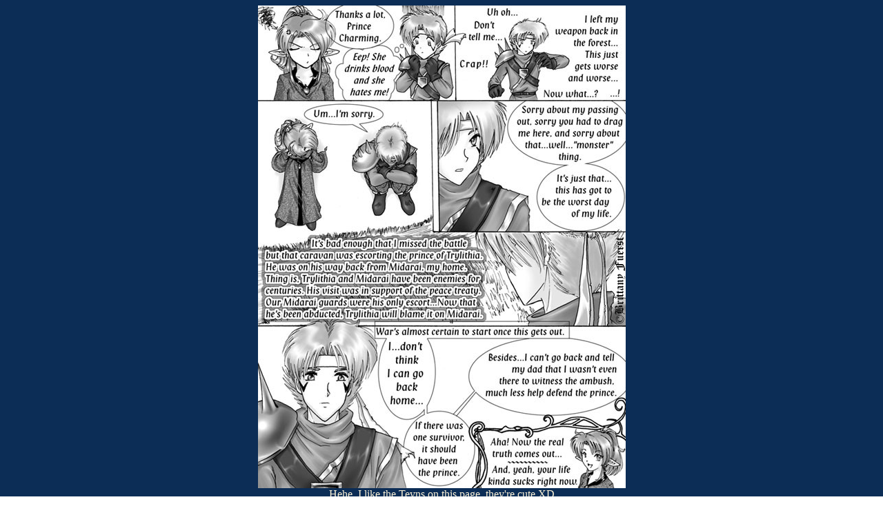

--- FILE ---
content_type: text/html
request_url: http://undertow.dreamshards.org/1/u1_9.html
body_size: 246
content:
<html>
<body background="http://undertow.dreamshards.org/brownbg.JPG" text="#FAF1D7" link=#FFFFFF vlink="#000000">
<center>
<img src="u1_9.jpg">
<br>
Hehe, I like the Teyns on this page, they're cute XD
<br>
<a href="u1_8.html"><img src="http://undertow.dreamshards.org/teynpoint.JPG" border=0></a>
<a href="u1_10.html"><img src="http://undertow.dreamshards.org/saepoint.JPG" border=0></a>
</body>
</html>
